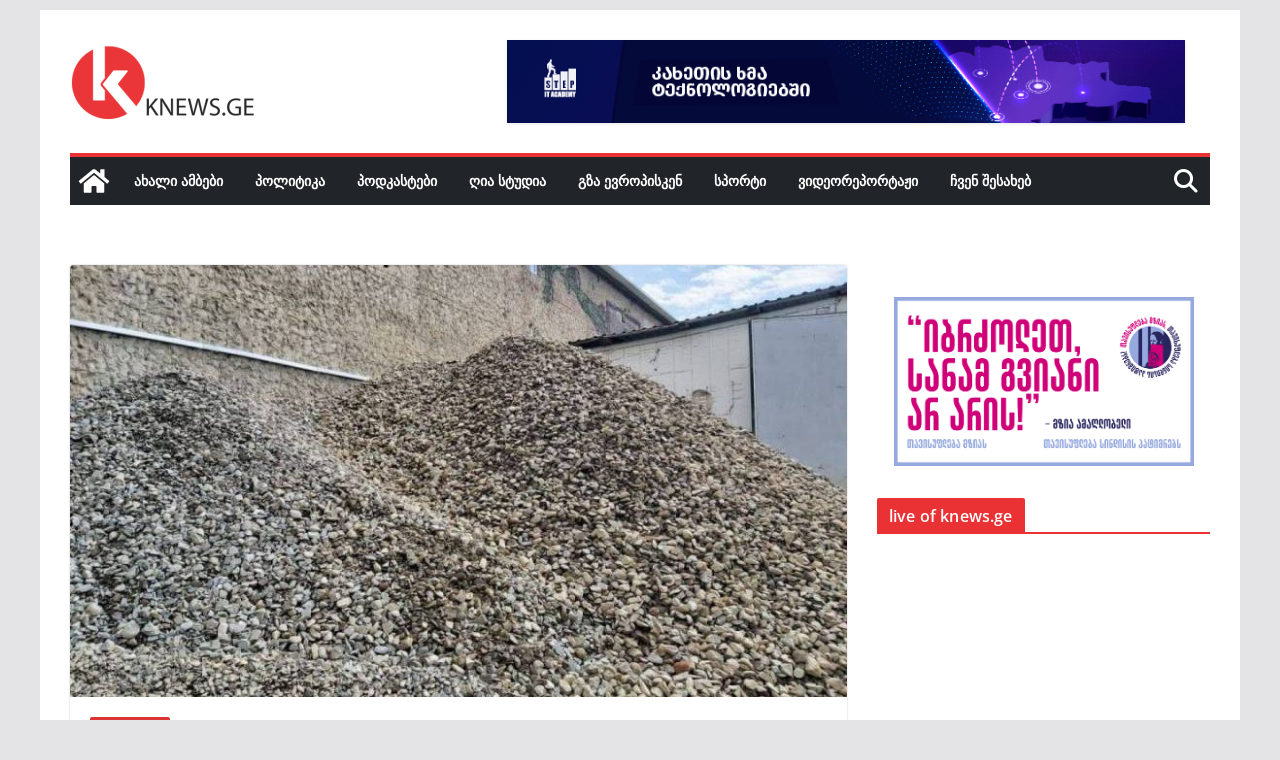

--- FILE ---
content_type: text/html; charset=UTF-8
request_url: https://knews.ge/?p=95820
body_size: 19500
content:
		<!doctype html>
		<html lang="ka-GE">
		
<head>

			<meta charset="UTF-8"/>
		<meta name="viewport" content="width=device-width, initial-scale=1">
		<link rel="profile" href="https://gmpg.org/xfn/11"/>
		
	<meta name='robots' content='index, follow, max-image-preview:large, max-snippet:-1, max-video-preview:-1'/>
	<style>img:is([sizes="auto" i], [sizes^="auto," i]) {contain-intrinsic-size:3000px 1500px}</style>
	
	<!-- This site is optimized with the Yoast SEO plugin v26.1.1 - https://yoast.com/wordpress/plugins/seo/ -->
	<title>კახეთში ქვიშა-ხრეშის უკანონო მოპოვების 42 ფაქტი დაფიქსირდა | knews.ge</title>
	<meta name="description" content="2023 წელს მდინარეებიდან უკანონო ქვიშა-ხრეშის მოპოვების 230 სამართალდარღვევა დაფიქსირდა, საიდანაც ადმინისტრაციული სამართალდარღვევა 165 იყო, ხოლო სისხლის"/>
	<link rel="canonical" href="https://knews.ge/?p=95820"/>
	<meta property="og:locale" content="ka_GE"/>
	<meta property="og:type" content="article"/>
	<meta property="og:title" content="კახეთში ქვიშა-ხრეშის უკანონო მოპოვების 42 ფაქტი დაფიქსირდა | knews.ge"/>
	<meta property="og:description" content="2023 წელს მდინარეებიდან უკანონო ქვიშა-ხრეშის მოპოვების 230 სამართალდარღვევა დაფიქსირდა, საიდანაც ადმინისტრაციული სამართალდარღვევა 165 იყო, ხოლო სისხლის"/>
	<meta property="og:url" content="https://knews.ge/?p=95820"/>
	<meta property="og:site_name" content="knews.ge"/>
	<meta property="article:publisher" content="https://www.facebook.com/kakhetiskhma"/>
	<meta property="article:published_time" content="2024-02-29T06:53:01+00:00"/>
	<meta property="og:image" content="https://knews.ge/wp-content/uploads/16025916192085140294_large.jpg"/>
	<meta property="og:image:width" content="800"/>
	<meta property="og:image:height" content="533"/>
	<meta property="og:image:type" content="image/jpeg"/>
	<meta name="author" content="maka khaziuri"/>
	<meta name="twitter:card" content="summary_large_image"/>
	<meta name="twitter:label1" content="Written by"/>
	<meta name="twitter:data1" content="maka khaziuri"/>
	<!-- / Yoast SEO plugin. -->


<link rel="alternate" type="application/rss+xml" title=" knews.ge &raquo; RSS-არხი" href="https://knews.ge/?feed=rss2"/>
<link rel="alternate" type="application/rss+xml" title=" knews.ge &raquo; კომენტარების RSS-არხი" href="https://knews.ge/?feed=comments-rss2"/>
<script type="text/javascript">//<![CDATA[
window._wpemojiSettings={"baseUrl":"https:\/\/s.w.org\/images\/core\/emoji\/16.0.1\/72x72\/","ext":".png","svgUrl":"https:\/\/s.w.org\/images\/core\/emoji\/16.0.1\/svg\/","svgExt":".svg","source":{"concatemoji":"https:\/\/knews.ge\/wp-includes\/js\/wp-emoji-release.min.js?ver=6.8.3"}};!function(s,n){var o,i,e;function c(e){try{var t={supportTests:e,timestamp:(new Date).valueOf()};sessionStorage.setItem(o,JSON.stringify(t))}catch(e){}}function p(e,t,n){e.clearRect(0,0,e.canvas.width,e.canvas.height),e.fillText(t,0,0);var t=new Uint32Array(e.getImageData(0,0,e.canvas.width,e.canvas.height).data),a=(e.clearRect(0,0,e.canvas.width,e.canvas.height),e.fillText(n,0,0),new Uint32Array(e.getImageData(0,0,e.canvas.width,e.canvas.height).data));return t.every(function(e,t){return e===a[t]})}function u(e,t){e.clearRect(0,0,e.canvas.width,e.canvas.height),e.fillText(t,0,0);for(var n=e.getImageData(16,16,1,1),a=0;a<n.data.length;a++)if(0!==n.data[a])return!1;return!0}function f(e,t,n,a){switch(t){case"flag":return n(e,"\ud83c\udff3\ufe0f\u200d\u26a7\ufe0f","\ud83c\udff3\ufe0f\u200b\u26a7\ufe0f")?!1:!n(e,"\ud83c\udde8\ud83c\uddf6","\ud83c\udde8\u200b\ud83c\uddf6")&&!n(e,"\ud83c\udff4\udb40\udc67\udb40\udc62\udb40\udc65\udb40\udc6e\udb40\udc67\udb40\udc7f","\ud83c\udff4\u200b\udb40\udc67\u200b\udb40\udc62\u200b\udb40\udc65\u200b\udb40\udc6e\u200b\udb40\udc67\u200b\udb40\udc7f");case"emoji":return!a(e,"\ud83e\udedf")}return!1}function g(e,t,n,a){var r="undefined"!=typeof WorkerGlobalScope&&self instanceof WorkerGlobalScope?new OffscreenCanvas(300,150):s.createElement("canvas"),o=r.getContext("2d",{willReadFrequently:!0}),i=(o.textBaseline="top",o.font="600 32px Arial",{});return e.forEach(function(e){i[e]=t(o,e,n,a)}),i}function t(e){var t=s.createElement("script");t.src=e,t.defer=!0,s.head.appendChild(t)}"undefined"!=typeof Promise&&(o="wpEmojiSettingsSupports",i=["flag","emoji"],n.supports={everything:!0,everythingExceptFlag:!0},e=new Promise(function(e){s.addEventListener("DOMContentLoaded",e,{once:!0})}),new Promise(function(t){var n=function(){try{var e=JSON.parse(sessionStorage.getItem(o));if("object"==typeof e&&"number"==typeof e.timestamp&&(new Date).valueOf()<e.timestamp+604800&&"object"==typeof e.supportTests)return e.supportTests}catch(e){}return null}();if(!n){if("undefined"!=typeof Worker&&"undefined"!=typeof OffscreenCanvas&&"undefined"!=typeof URL&&URL.createObjectURL&&"undefined"!=typeof Blob)try{var e="postMessage("+g.toString()+"("+[JSON.stringify(i),f.toString(),p.toString(),u.toString()].join(",")+"));",a=new Blob([e],{type:"text/javascript"}),r=new Worker(URL.createObjectURL(a),{name:"wpTestEmojiSupports"});return void(r.onmessage=function(e){c(n=e.data),r.terminate(),t(n)})}catch(e){}c(n=g(i,f,p,u))}t(n)}).then(function(e){for(var t in e)n.supports[t]=e[t],n.supports.everything=n.supports.everything&&n.supports[t],"flag"!==t&&(n.supports.everythingExceptFlag=n.supports.everythingExceptFlag&&n.supports[t]);n.supports.everythingExceptFlag=n.supports.everythingExceptFlag&&!n.supports.flag,n.DOMReady=!1,n.readyCallback=function(){n.DOMReady=!0}}).then(function(){return e}).then(function(){var e;n.supports.everything||(n.readyCallback(),(e=n.source||{}).concatemoji?t(e.concatemoji):e.wpemoji&&e.twemoji&&(t(e.twemoji),t(e.wpemoji)))}))}((window,document),window._wpemojiSettings);
//]]></script>
<style id='wp-emoji-styles-inline-css' type='text/css'>img.wp-smiley,img.emoji{display:inline!important;border:none!important;box-shadow:none!important;height:1em!important;width:1em!important;margin:0 .07em!important;vertical-align:-.1em!important;background:none!important;padding:0!important}</style>
<link rel='stylesheet' id='wp-block-library-css' href='https://knews.ge/wp-includes/css/dist/block-library/A.style.min.css,qver=6.8.3.pagespeed.cf.6w6iIy5A4f.css' type='text/css' media='all'/>
<style id='wp-block-library-theme-inline-css' type='text/css'>.wp-block-audio :where(figcaption){color:#555;font-size:13px;text-align:center}.is-dark-theme .wp-block-audio :where(figcaption){color:#ffffffa6}.wp-block-audio{margin:0 0 1em}.wp-block-code{border:1px solid #ccc;border-radius:4px;font-family:Menlo,Consolas,monaco,monospace;padding:.8em 1em}.wp-block-embed :where(figcaption){color:#555;font-size:13px;text-align:center}.is-dark-theme .wp-block-embed :where(figcaption){color:#ffffffa6}.wp-block-embed{margin:0 0 1em}.blocks-gallery-caption{color:#555;font-size:13px;text-align:center}.is-dark-theme .blocks-gallery-caption{color:#ffffffa6}:root :where(.wp-block-image figcaption){color:#555;font-size:13px;text-align:center}.is-dark-theme :root :where(.wp-block-image figcaption){color:#ffffffa6}.wp-block-image{margin:0 0 1em}.wp-block-pullquote{border-bottom:4px solid;border-top:4px solid;color:currentColor;margin-bottom:1.75em}.wp-block-pullquote cite,.wp-block-pullquote footer,.wp-block-pullquote__citation{color:currentColor;font-size:.8125em;font-style:normal;text-transform:uppercase}.wp-block-quote{border-left:.25em solid;margin:0 0 1.75em;padding-left:1em}.wp-block-quote cite,.wp-block-quote footer{color:currentColor;font-size:.8125em;font-style:normal;position:relative}.wp-block-quote:where(.has-text-align-right){border-left:none;border-right:.25em solid;padding-left:0;padding-right:1em}.wp-block-quote:where(.has-text-align-center){border:none;padding-left:0}.wp-block-quote.is-large,.wp-block-quote.is-style-large,.wp-block-quote:where(.is-style-plain){border:none}.wp-block-search .wp-block-search__label{font-weight:700}.wp-block-search__button{border:1px solid #ccc;padding:.375em .625em}:where(.wp-block-group.has-background){padding:1.25em 2.375em}.wp-block-separator.has-css-opacity{opacity:.4}.wp-block-separator{border:none;border-bottom:2px solid;margin-left:auto;margin-right:auto}.wp-block-separator.has-alpha-channel-opacity{opacity:1}.wp-block-separator:not(.is-style-wide):not(.is-style-dots){width:100px}.wp-block-separator.has-background:not(.is-style-dots){border-bottom:none;height:1px}.wp-block-separator.has-background:not(.is-style-wide):not(.is-style-dots){height:2px}.wp-block-table{margin:0 0 1em}.wp-block-table td,.wp-block-table th{word-break:normal}.wp-block-table :where(figcaption){color:#555;font-size:13px;text-align:center}.is-dark-theme .wp-block-table :where(figcaption){color:#ffffffa6}.wp-block-video :where(figcaption){color:#555;font-size:13px;text-align:center}.is-dark-theme .wp-block-video :where(figcaption){color:#ffffffa6}.wp-block-video{margin:0 0 1em}:root :where(.wp-block-template-part.has-background){margin-bottom:0;margin-top:0;padding:1.25em 2.375em}</style>
<style id='global-styles-inline-css' type='text/css'>:root{--wp--preset--aspect-ratio--square:1;--wp--preset--aspect-ratio--4-3: 4/3;--wp--preset--aspect-ratio--3-4: 3/4;--wp--preset--aspect-ratio--3-2: 3/2;--wp--preset--aspect-ratio--2-3: 2/3;--wp--preset--aspect-ratio--16-9: 16/9;--wp--preset--aspect-ratio--9-16: 9/16;--wp--preset--color--black:#000;--wp--preset--color--cyan-bluish-gray:#abb8c3;--wp--preset--color--white:#fff;--wp--preset--color--pale-pink:#f78da7;--wp--preset--color--vivid-red:#cf2e2e;--wp--preset--color--luminous-vivid-orange:#ff6900;--wp--preset--color--luminous-vivid-amber:#fcb900;--wp--preset--color--light-green-cyan:#7bdcb5;--wp--preset--color--vivid-green-cyan:#00d084;--wp--preset--color--pale-cyan-blue:#8ed1fc;--wp--preset--color--vivid-cyan-blue:#0693e3;--wp--preset--color--vivid-purple:#9b51e0;--wp--preset--gradient--vivid-cyan-blue-to-vivid-purple:linear-gradient(135deg,rgba(6,147,227,1) 0%,#9b51e0 100%);--wp--preset--gradient--light-green-cyan-to-vivid-green-cyan:linear-gradient(135deg,#7adcb4 0%,#00d082 100%);--wp--preset--gradient--luminous-vivid-amber-to-luminous-vivid-orange:linear-gradient(135deg,rgba(252,185,0,1) 0%,rgba(255,105,0,1) 100%);--wp--preset--gradient--luminous-vivid-orange-to-vivid-red:linear-gradient(135deg,rgba(255,105,0,1) 0%,#cf2e2e 100%);--wp--preset--gradient--very-light-gray-to-cyan-bluish-gray:linear-gradient(135deg,#eee 0%,#a9b8c3 100%);--wp--preset--gradient--cool-to-warm-spectrum:linear-gradient(135deg,#4aeadc 0%,#9778d1 20%,#cf2aba 40%,#ee2c82 60%,#fb6962 80%,#fef84c 100%);--wp--preset--gradient--blush-light-purple:linear-gradient(135deg,#ffceec 0%,#9896f0 100%);--wp--preset--gradient--blush-bordeaux:linear-gradient(135deg,#fecda5 0%,#fe2d2d 50%,#6b003e 100%);--wp--preset--gradient--luminous-dusk:linear-gradient(135deg,#ffcb70 0%,#c751c0 50%,#4158d0 100%);--wp--preset--gradient--pale-ocean:linear-gradient(135deg,#fff5cb 0%,#b6e3d4 50%,#33a7b5 100%);--wp--preset--gradient--electric-grass:linear-gradient(135deg,#caf880 0%,#71ce7e 100%);--wp--preset--gradient--midnight:linear-gradient(135deg,#020381 0%,#2874fc 100%);--wp--preset--font-size--small:13px;--wp--preset--font-size--medium:16px;--wp--preset--font-size--large:20px;--wp--preset--font-size--x-large:24px;--wp--preset--font-size--xx-large:30px;--wp--preset--font-size--huge:36px;--wp--preset--font-family--ibm-plex-serif:IBM Plex serif , sans-serif;--wp--preset--font-family--inter:Inter , sans-serif;--wp--preset--spacing--20:.44rem;--wp--preset--spacing--30:.67rem;--wp--preset--spacing--40:1rem;--wp--preset--spacing--50:1.5rem;--wp--preset--spacing--60:2.25rem;--wp--preset--spacing--70:3.38rem;--wp--preset--spacing--80:5.06rem;--wp--preset--shadow--natural:6px 6px 9px rgba(0,0,0,.2);--wp--preset--shadow--deep:12px 12px 50px rgba(0,0,0,.4);--wp--preset--shadow--sharp:6px 6px 0 rgba(0,0,0,.2);--wp--preset--shadow--outlined:6px 6px 0 -3px rgba(255,255,255,1) , 6px 6px rgba(0,0,0,1);--wp--preset--shadow--crisp:6px 6px 0 rgba(0,0,0,1)}:root{--wp--style--global--content-size:760px;--wp--style--global--wide-size:1160px}:where(body) {margin:0}.wp-site-blocks>.alignleft{float:left;margin-right:2em}.wp-site-blocks>.alignright{float:right;margin-left:2em}.wp-site-blocks>.aligncenter{justify-content:center;margin-left:auto;margin-right:auto}:where(.wp-site-blocks) > * {margin-block-start:24px;margin-block-end:0}:where(.wp-site-blocks) > :first-child {margin-block-start:0}:where(.wp-site-blocks) > :last-child {margin-block-end:0}:root{--wp--style--block-gap:24px}:root :where(.is-layout-flow) > :first-child{margin-block-start:0}:root :where(.is-layout-flow) > :last-child{margin-block-end:0}:root :where(.is-layout-flow) > *{margin-block-start:24px;margin-block-end:0}:root :where(.is-layout-constrained) > :first-child{margin-block-start:0}:root :where(.is-layout-constrained) > :last-child{margin-block-end:0}:root :where(.is-layout-constrained) > *{margin-block-start:24px;margin-block-end:0}:root :where(.is-layout-flex){gap:24px}:root :where(.is-layout-grid){gap:24px}.is-layout-flow>.alignleft{float:left;margin-inline-start:0;margin-inline-end:2em}.is-layout-flow>.alignright{float:right;margin-inline-start:2em;margin-inline-end:0}.is-layout-flow>.aligncenter{margin-left:auto!important;margin-right:auto!important}.is-layout-constrained>.alignleft{float:left;margin-inline-start:0;margin-inline-end:2em}.is-layout-constrained>.alignright{float:right;margin-inline-start:2em;margin-inline-end:0}.is-layout-constrained>.aligncenter{margin-left:auto!important;margin-right:auto!important}.is-layout-constrained > :where(:not(.alignleft):not(.alignright):not(.alignfull)){max-width:var(--wp--style--global--content-size);margin-left:auto!important;margin-right:auto!important}.is-layout-constrained>.alignwide{max-width:var(--wp--style--global--wide-size)}body .is-layout-flex{display:flex}.is-layout-flex{flex-wrap:wrap;align-items:center}.is-layout-flex > :is(*, div){margin:0}body .is-layout-grid{display:grid}.is-layout-grid > :is(*, div){margin:0}body{padding-top:0;padding-right:0;padding-bottom:0;padding-left:0}a:where(:not(.wp-element-button)){text-decoration:underline}:root :where(.wp-element-button, .wp-block-button__link){background-color:#32373c;border-width:0;color:#fff;font-family:inherit;font-size:inherit;line-height:inherit;padding: calc(0.667em + 2px) calc(1.333em + 2px);text-decoration:none}.has-black-color{color:var(--wp--preset--color--black)!important}.has-cyan-bluish-gray-color{color:var(--wp--preset--color--cyan-bluish-gray)!important}.has-white-color{color:var(--wp--preset--color--white)!important}.has-pale-pink-color{color:var(--wp--preset--color--pale-pink)!important}.has-vivid-red-color{color:var(--wp--preset--color--vivid-red)!important}.has-luminous-vivid-orange-color{color:var(--wp--preset--color--luminous-vivid-orange)!important}.has-luminous-vivid-amber-color{color:var(--wp--preset--color--luminous-vivid-amber)!important}.has-light-green-cyan-color{color:var(--wp--preset--color--light-green-cyan)!important}.has-vivid-green-cyan-color{color:var(--wp--preset--color--vivid-green-cyan)!important}.has-pale-cyan-blue-color{color:var(--wp--preset--color--pale-cyan-blue)!important}.has-vivid-cyan-blue-color{color:var(--wp--preset--color--vivid-cyan-blue)!important}.has-vivid-purple-color{color:var(--wp--preset--color--vivid-purple)!important}.has-black-background-color{background-color:var(--wp--preset--color--black)!important}.has-cyan-bluish-gray-background-color{background-color:var(--wp--preset--color--cyan-bluish-gray)!important}.has-white-background-color{background-color:var(--wp--preset--color--white)!important}.has-pale-pink-background-color{background-color:var(--wp--preset--color--pale-pink)!important}.has-vivid-red-background-color{background-color:var(--wp--preset--color--vivid-red)!important}.has-luminous-vivid-orange-background-color{background-color:var(--wp--preset--color--luminous-vivid-orange)!important}.has-luminous-vivid-amber-background-color{background-color:var(--wp--preset--color--luminous-vivid-amber)!important}.has-light-green-cyan-background-color{background-color:var(--wp--preset--color--light-green-cyan)!important}.has-vivid-green-cyan-background-color{background-color:var(--wp--preset--color--vivid-green-cyan)!important}.has-pale-cyan-blue-background-color{background-color:var(--wp--preset--color--pale-cyan-blue)!important}.has-vivid-cyan-blue-background-color{background-color:var(--wp--preset--color--vivid-cyan-blue)!important}.has-vivid-purple-background-color{background-color:var(--wp--preset--color--vivid-purple)!important}.has-black-border-color{border-color:var(--wp--preset--color--black)!important}.has-cyan-bluish-gray-border-color{border-color:var(--wp--preset--color--cyan-bluish-gray)!important}.has-white-border-color{border-color:var(--wp--preset--color--white)!important}.has-pale-pink-border-color{border-color:var(--wp--preset--color--pale-pink)!important}.has-vivid-red-border-color{border-color:var(--wp--preset--color--vivid-red)!important}.has-luminous-vivid-orange-border-color{border-color:var(--wp--preset--color--luminous-vivid-orange)!important}.has-luminous-vivid-amber-border-color{border-color:var(--wp--preset--color--luminous-vivid-amber)!important}.has-light-green-cyan-border-color{border-color:var(--wp--preset--color--light-green-cyan)!important}.has-vivid-green-cyan-border-color{border-color:var(--wp--preset--color--vivid-green-cyan)!important}.has-pale-cyan-blue-border-color{border-color:var(--wp--preset--color--pale-cyan-blue)!important}.has-vivid-cyan-blue-border-color{border-color:var(--wp--preset--color--vivid-cyan-blue)!important}.has-vivid-purple-border-color{border-color:var(--wp--preset--color--vivid-purple)!important}.has-vivid-cyan-blue-to-vivid-purple-gradient-background{background:var(--wp--preset--gradient--vivid-cyan-blue-to-vivid-purple)!important}.has-light-green-cyan-to-vivid-green-cyan-gradient-background{background:var(--wp--preset--gradient--light-green-cyan-to-vivid-green-cyan)!important}.has-luminous-vivid-amber-to-luminous-vivid-orange-gradient-background{background:var(--wp--preset--gradient--luminous-vivid-amber-to-luminous-vivid-orange)!important}.has-luminous-vivid-orange-to-vivid-red-gradient-background{background:var(--wp--preset--gradient--luminous-vivid-orange-to-vivid-red)!important}.has-very-light-gray-to-cyan-bluish-gray-gradient-background{background:var(--wp--preset--gradient--very-light-gray-to-cyan-bluish-gray)!important}.has-cool-to-warm-spectrum-gradient-background{background:var(--wp--preset--gradient--cool-to-warm-spectrum)!important}.has-blush-light-purple-gradient-background{background:var(--wp--preset--gradient--blush-light-purple)!important}.has-blush-bordeaux-gradient-background{background:var(--wp--preset--gradient--blush-bordeaux)!important}.has-luminous-dusk-gradient-background{background:var(--wp--preset--gradient--luminous-dusk)!important}.has-pale-ocean-gradient-background{background:var(--wp--preset--gradient--pale-ocean)!important}.has-electric-grass-gradient-background{background:var(--wp--preset--gradient--electric-grass)!important}.has-midnight-gradient-background{background:var(--wp--preset--gradient--midnight)!important}.has-small-font-size{font-size:var(--wp--preset--font-size--small)!important}.has-medium-font-size{font-size:var(--wp--preset--font-size--medium)!important}.has-large-font-size{font-size:var(--wp--preset--font-size--large)!important}.has-x-large-font-size{font-size:var(--wp--preset--font-size--x-large)!important}.has-xx-large-font-size{font-size:var(--wp--preset--font-size--xx-large)!important}.has-huge-font-size{font-size:var(--wp--preset--font-size--huge)!important}.has-ibm-plex-serif-font-family{font-family: var(--wp--preset--font-family--ibm-plex-serif) !important}.has-inter-font-family{font-family: var(--wp--preset--font-family--inter) !important}:root :where(.wp-block-pullquote){font-size:1.5em;line-height:1.6}</style>
<link rel='stylesheet' id='widgetopts-styles-css' href='https://knews.ge/wp-content/plugins/widget-options/assets/css/A.widget-options.css,qver=4.1.2.pagespeed.cf.TFeujAr7MH.css' type='text/css' media='all'/>
<link rel='stylesheet' id='colormag_style-css' href='https://knews.ge/wp-content/themes/colormag/style.css?ver=1768832478' type='text/css' media='all'/>
<style id='colormag_style-inline-css' type='text/css'>.colormag-button,blockquote,button,input[type="reset"],input[type="button"],input[type="submit"],.cm-home-icon.front_page_on,.cm-post-categories a,.cm-primary-nav ul li ul li:hover,.cm-primary-nav ul li.current-menu-item,.cm-primary-nav ul li.current_page_ancestor,.cm-primary-nav ul li.current-menu-ancestor,.cm-primary-nav ul li.current_page_item,.cm-primary-nav ul li:hover,.cm-primary-nav ul li.focus,.cm-mobile-nav li a:hover,.colormag-header-clean #cm-primary-nav .cm-menu-toggle:hover,.cm-header .cm-mobile-nav li:hover,.cm-header .cm-mobile-nav li.current-page-ancestor,.cm-header .cm-mobile-nav li.current-menu-ancestor,.cm-header .cm-mobile-nav li.current-page-item,.cm-header .cm-mobile-nav li.current-menu-item,.cm-primary-nav ul li.focus>a,.cm-layout-2 .cm-primary-nav ul ul.sub-menu li.focus>a,.cm-mobile-nav .current-menu-item>a,.cm-mobile-nav .current_page_item>a,.colormag-header-clean .cm-mobile-nav li:hover>a,.colormag-header-clean .cm-mobile-nav li.current-page-ancestor>a,.colormag-header-clean .cm-mobile-nav li.current-menu-ancestor>a,.colormag-header-clean .cm-mobile-nav li.current-page-item>a,.colormag-header-clean .cm-mobile-nav li.current-menu-item>a,.fa.search-top:hover,.widget_call_to_action .btn--primary,.colormag-footer--classic .cm-footer-cols .cm-row .cm-widget-title span::before,.colormag-footer--classic-bordered .cm-footer-cols .cm-row .cm-widget-title span::before,.cm-featured-posts .cm-widget-title span,.cm-featured-category-slider-widget .cm-slide-content .cm-entry-header-meta .cm-post-categories a,.cm-highlighted-posts .cm-post-content .cm-entry-header-meta .cm-post-categories a,.cm-category-slide-next,.cm-category-slide-prev,.slide-next,.slide-prev,.cm-tabbed-widget ul li,.cm-posts .wp-pagenavi .current,.cm-posts .wp-pagenavi a:hover,.cm-secondary .cm-widget-title span,.cm-posts .post .cm-post-content .cm-entry-header-meta .cm-post-categories a,.cm-page-header .cm-page-title span,.entry-meta .post-format i,.format-link .cm-entry-summary a,.cm-entry-button,.infinite-scroll .tg-infinite-scroll,.no-more-post-text,.pagination span,.comments-area .comment-author-link span,.cm-footer-cols .cm-row .cm-widget-title span,.advertisement_above_footer .cm-widget-title span,.error,.cm-primary .cm-widget-title span,.related-posts-wrapper.style-three .cm-post-content .cm-entry-title a:hover:before,.cm-slider-area .cm-widget-title span,.cm-beside-slider-widget .cm-widget-title span,.top-full-width-sidebar .cm-widget-title span,.wp-block-quote,.wp-block-quote.is-style-large,.wp-block-quote.has-text-align-right,.cm-error-404 .cm-btn,.widget .wp-block-heading,.wp-block-search button,.widget a::before,.cm-post-date a::before,.byline a::before,.colormag-footer--classic-bordered .cm-widget-title::before,.wp-block-button__link,#cm-tertiary .cm-widget-title span,.link-pagination .post-page-numbers.current,.wp-block-query-pagination-numbers .page-numbers.current,.wp-element-button,.wp-block-button .wp-block-button__link,.wp-element-button,.cm-layout-2 .cm-primary-nav ul ul.sub-menu li:hover,.cm-layout-2 .cm-primary-nav ul ul.sub-menu li.current-menu-ancestor,.cm-layout-2 .cm-primary-nav ul ul.sub-menu li.current-menu-item,.cm-layout-2 .cm-primary-nav ul ul.sub-menu li.focus,.search-wrap button,.page-numbers .current,.cm-footer-builder .cm-widget-title span,.wp-block-search .wp-element-button:hover{background-color:#ea3134}a,
			.cm-layout-2 #cm-primary-nav .fa.search-top:hover,
			.cm-layout-2 #cm-primary-nav.cm-mobile-nav .cm-random-post a:hover .fa-random,
			.cm-layout-2 #cm-primary-nav.cm-primary-nav .cm-random-post a:hover .fa-random,
			.cm-layout-2 .breaking-news .newsticker a:hover,
			.cm-layout-2 .cm-primary-nav ul li.current-menu-item > a,
			.cm-layout-2 .cm-primary-nav ul li.current_page_item > a,
			.cm-layout-2 .cm-primary-nav ul li:hover > a,
			.cm-layout-2 .cm-primary-nav ul li.focus > a
			.dark-skin .cm-layout-2-style-1 #cm-primary-nav.cm-primary-nav .cm-home-icon:hover .fa,
			.byline a:hover, .comments a:hover, .cm-edit-link a:hover, .cm-post-date a:hover,
			.social-links:not(.cm-header-actions .social-links) i.fa:hover, .cm-tag-links a:hover,
			.colormag-header-clean .social-links li:hover i.fa, .cm-layout-2-style-1 .social-links li:hover i.fa,
			.colormag-header-clean .breaking-news .newsticker a:hover, .widget_featured_posts .article-content .cm-entry-title a:hover,
			.widget_featured_slider .slide-content .cm-below-entry-meta .byline a:hover,
			.widget_featured_slider .slide-content .cm-below-entry-meta .comments a:hover,
			.widget_featured_slider .slide-content .cm-below-entry-meta .cm-post-date a:hover,
			.widget_featured_slider .slide-content .cm-entry-title a:hover,
			.widget_block_picture_news.widget_featured_posts .article-content .cm-entry-title a:hover,
			.widget_highlighted_posts .article-content .cm-below-entry-meta .byline a:hover,
			.widget_highlighted_posts .article-content .cm-below-entry-meta .comments a:hover,
			.widget_highlighted_posts .article-content .cm-below-entry-meta .cm-post-date a:hover,
			.widget_highlighted_posts .article-content .cm-entry-title a:hover, i.fa-arrow-up, i.fa-arrow-down,
			.cm-site-title a, #content .post .article-content .cm-entry-title a:hover, .entry-meta .byline i,
			.entry-meta .cat-links i, .entry-meta a, .post .cm-entry-title a:hover, .search .cm-entry-title a:hover,
			.entry-meta .comments-link a:hover, .entry-meta .cm-edit-link a:hover, .entry-meta .cm-post-date a:hover,
			.entry-meta .cm-tag-links a:hover, .single #content .tags a:hover, .count, .next a:hover, .previous a:hover,
			.related-posts-main-title .fa, .single-related-posts .article-content .cm-entry-title a:hover,
			.pagination a span:hover,
			#content .comments-area a.comment-cm-edit-link:hover, #content .comments-area a.comment-permalink:hover,
			#content .comments-area article header cite a:hover, .comments-area .comment-author-link a:hover,
			.comment .comment-reply-link:hover,
			.nav-next a, .nav-previous a,
			#cm-footer .cm-footer-menu ul li a:hover,
			.cm-footer-cols .cm-row a:hover, a#scroll-up i, .related-posts-wrapper-flyout .cm-entry-title a:hover,
			.human-diff-time .human-diff-time-display:hover,
			.cm-layout-2-style-1 #cm-primary-nav .fa:hover,
			.cm-footer-bar a,
			.cm-post-date a:hover,
			.cm-author a:hover,
			.cm-comments-link a:hover,
			.cm-tag-links a:hover,
			.cm-edit-link a:hover,
			.cm-footer-bar .copyright a,
			.cm-featured-posts .cm-entry-title a:hover,
			.cm-posts .post .cm-post-content .cm-entry-title a:hover,
			.cm-posts .post .single-title-above .cm-entry-title a:hover,
			.cm-layout-2 .cm-primary-nav ul li:hover > a,
			.cm-layout-2 #cm-primary-nav .fa:hover,
			.cm-entry-title a:hover,
			button:hover, input[type="button"]:hover,
			input[type="reset"]:hover,
			input[type="submit"]:hover,
			.wp-block-button .wp-block-button__link:hover,
			.cm-button:hover,
			.wp-element-button:hover,
			li.product .added_to_cart:hover,
			.comments-area .comment-permalink:hover,
			.cm-footer-bar-area .cm-footer-bar__2 a{color:#ea3134}#cm-primary-nav,.cm-contained .cm-header-2 .cm-row,.cm-header-builder.cm-full-width .cm-main-header .cm-header-bottom-row{border-top-color:#ea3134}.cm-layout-2 #cm-primary-nav,.cm-layout-2 .cm-primary-nav ul ul.sub-menu li:hover,.cm-layout-2 .cm-primary-nav ul>li:hover>a,.cm-layout-2 .cm-primary-nav ul>li.current-menu-item>a,.cm-layout-2 .cm-primary-nav ul>li.current-menu-ancestor>a,.cm-layout-2 .cm-primary-nav ul ul.sub-menu li.current-menu-ancestor,.cm-layout-2 .cm-primary-nav ul ul.sub-menu li.current-menu-item,.cm-layout-2 .cm-primary-nav ul ul.sub-menu li.focus,cm-layout-2 .cm-primary-nav ul ul.sub-menu li.current-menu-ancestor,cm-layout-2 .cm-primary-nav ul ul.sub-menu li.current-menu-item,cm-layout-2 #cm-primary-nav .cm-menu-toggle:hover,cm-layout-2 #cm-primary-nav.cm-mobile-nav .cm-menu-toggle,cm-layout-2 .cm-primary-nav ul>li:hover>a,cm-layout-2 .cm-primary-nav ul>li.current-menu-item>a,cm-layout-2 .cm-primary-nav ul>li.current-menu-ancestor>a,.cm-layout-2 .cm-primary-nav ul li.focus>a,.pagination a span:hover,.cm-error-404 .cm-btn,.single-post .cm-post-categories a::after,.widget .block-title,.cm-layout-2 .cm-primary-nav ul li.focus>a,button,input[type="button"],input[type="reset"],input[type="submit"],.wp-block-button .wp-block-button__link,.cm-button,.wp-element-button,li.product .added_to_cart{border-color:#ea3134}.cm-secondary .cm-widget-title,#cm-tertiary .cm-widget-title,.widget_featured_posts .widget-title,#secondary .widget-title,#cm-tertiary .widget-title,.cm-page-header .cm-page-title,.cm-footer-cols .cm-row .widget-title,.advertisement_above_footer .widget-title,#primary .widget-title,.widget_slider_area .widget-title,.widget_beside_slider .widget-title,.top-full-width-sidebar .widget-title,.cm-footer-cols .cm-row .cm-widget-title,.cm-footer-bar .copyright a,.cm-layout-2.cm-layout-2-style-2 #cm-primary-nav,.cm-layout-2 .cm-primary-nav ul>li:hover>a,.cm-footer-builder .cm-widget-title,.cm-layout-2 .cm-primary-nav ul>li.current-menu-item>a{border-bottom-color:#ea3134}@media screen and (min-width:992px){.cm-primary{width:70%}}body{background-color:eaeaea;background-position:;background-size:;background-attachment:;background-repeat:}.cm-header .cm-menu-toggle svg,.cm-header .cm-menu-toggle svg{fill:#fff}.cm-footer-bar-area .cm-footer-bar__2 a{color:#207daf}.colormag-button,blockquote,button,input[type="reset"],input[type="button"],input[type="submit"],.cm-home-icon.front_page_on,.cm-post-categories a,.cm-primary-nav ul li ul li:hover,.cm-primary-nav ul li.current-menu-item,.cm-primary-nav ul li.current_page_ancestor,.cm-primary-nav ul li.current-menu-ancestor,.cm-primary-nav ul li.current_page_item,.cm-primary-nav ul li:hover,.cm-primary-nav ul li.focus,.cm-mobile-nav li a:hover,.colormag-header-clean #cm-primary-nav .cm-menu-toggle:hover,.cm-header .cm-mobile-nav li:hover,.cm-header .cm-mobile-nav li.current-page-ancestor,.cm-header .cm-mobile-nav li.current-menu-ancestor,.cm-header .cm-mobile-nav li.current-page-item,.cm-header .cm-mobile-nav li.current-menu-item,.cm-primary-nav ul li.focus>a,.cm-layout-2 .cm-primary-nav ul ul.sub-menu li.focus>a,.cm-mobile-nav .current-menu-item>a,.cm-mobile-nav .current_page_item>a,.colormag-header-clean .cm-mobile-nav li:hover>a,.colormag-header-clean .cm-mobile-nav li.current-page-ancestor>a,.colormag-header-clean .cm-mobile-nav li.current-menu-ancestor>a,.colormag-header-clean .cm-mobile-nav li.current-page-item>a,.colormag-header-clean .cm-mobile-nav li.current-menu-item>a,.fa.search-top:hover,.widget_call_to_action .btn--primary,.colormag-footer--classic .cm-footer-cols .cm-row .cm-widget-title span::before,.colormag-footer--classic-bordered .cm-footer-cols .cm-row .cm-widget-title span::before,.cm-featured-posts .cm-widget-title span,.cm-featured-category-slider-widget .cm-slide-content .cm-entry-header-meta .cm-post-categories a,.cm-highlighted-posts .cm-post-content .cm-entry-header-meta .cm-post-categories a,.cm-category-slide-next,.cm-category-slide-prev,.slide-next,.slide-prev,.cm-tabbed-widget ul li,.cm-posts .wp-pagenavi .current,.cm-posts .wp-pagenavi a:hover,.cm-secondary .cm-widget-title span,.cm-posts .post .cm-post-content .cm-entry-header-meta .cm-post-categories a,.cm-page-header .cm-page-title span,.entry-meta .post-format i,.format-link .cm-entry-summary a,.cm-entry-button,.infinite-scroll .tg-infinite-scroll,.no-more-post-text,.pagination span,.comments-area .comment-author-link span,.cm-footer-cols .cm-row .cm-widget-title span,.advertisement_above_footer .cm-widget-title span,.error,.cm-primary .cm-widget-title span,.related-posts-wrapper.style-three .cm-post-content .cm-entry-title a:hover:before,.cm-slider-area .cm-widget-title span,.cm-beside-slider-widget .cm-widget-title span,.top-full-width-sidebar .cm-widget-title span,.wp-block-quote,.wp-block-quote.is-style-large,.wp-block-quote.has-text-align-right,.cm-error-404 .cm-btn,.widget .wp-block-heading,.wp-block-search button,.widget a::before,.cm-post-date a::before,.byline a::before,.colormag-footer--classic-bordered .cm-widget-title::before,.wp-block-button__link,#cm-tertiary .cm-widget-title span,.link-pagination .post-page-numbers.current,.wp-block-query-pagination-numbers .page-numbers.current,.wp-element-button,.wp-block-button .wp-block-button__link,.wp-element-button,.cm-layout-2 .cm-primary-nav ul ul.sub-menu li:hover,.cm-layout-2 .cm-primary-nav ul ul.sub-menu li.current-menu-ancestor,.cm-layout-2 .cm-primary-nav ul ul.sub-menu li.current-menu-item,.cm-layout-2 .cm-primary-nav ul ul.sub-menu li.focus,.search-wrap button,.page-numbers .current,.cm-footer-builder .cm-widget-title span,.wp-block-search .wp-element-button:hover{background-color:#ea3134}a,
			.cm-layout-2 #cm-primary-nav .fa.search-top:hover,
			.cm-layout-2 #cm-primary-nav.cm-mobile-nav .cm-random-post a:hover .fa-random,
			.cm-layout-2 #cm-primary-nav.cm-primary-nav .cm-random-post a:hover .fa-random,
			.cm-layout-2 .breaking-news .newsticker a:hover,
			.cm-layout-2 .cm-primary-nav ul li.current-menu-item > a,
			.cm-layout-2 .cm-primary-nav ul li.current_page_item > a,
			.cm-layout-2 .cm-primary-nav ul li:hover > a,
			.cm-layout-2 .cm-primary-nav ul li.focus > a
			.dark-skin .cm-layout-2-style-1 #cm-primary-nav.cm-primary-nav .cm-home-icon:hover .fa,
			.byline a:hover, .comments a:hover, .cm-edit-link a:hover, .cm-post-date a:hover,
			.social-links:not(.cm-header-actions .social-links) i.fa:hover, .cm-tag-links a:hover,
			.colormag-header-clean .social-links li:hover i.fa, .cm-layout-2-style-1 .social-links li:hover i.fa,
			.colormag-header-clean .breaking-news .newsticker a:hover, .widget_featured_posts .article-content .cm-entry-title a:hover,
			.widget_featured_slider .slide-content .cm-below-entry-meta .byline a:hover,
			.widget_featured_slider .slide-content .cm-below-entry-meta .comments a:hover,
			.widget_featured_slider .slide-content .cm-below-entry-meta .cm-post-date a:hover,
			.widget_featured_slider .slide-content .cm-entry-title a:hover,
			.widget_block_picture_news.widget_featured_posts .article-content .cm-entry-title a:hover,
			.widget_highlighted_posts .article-content .cm-below-entry-meta .byline a:hover,
			.widget_highlighted_posts .article-content .cm-below-entry-meta .comments a:hover,
			.widget_highlighted_posts .article-content .cm-below-entry-meta .cm-post-date a:hover,
			.widget_highlighted_posts .article-content .cm-entry-title a:hover, i.fa-arrow-up, i.fa-arrow-down,
			.cm-site-title a, #content .post .article-content .cm-entry-title a:hover, .entry-meta .byline i,
			.entry-meta .cat-links i, .entry-meta a, .post .cm-entry-title a:hover, .search .cm-entry-title a:hover,
			.entry-meta .comments-link a:hover, .entry-meta .cm-edit-link a:hover, .entry-meta .cm-post-date a:hover,
			.entry-meta .cm-tag-links a:hover, .single #content .tags a:hover, .count, .next a:hover, .previous a:hover,
			.related-posts-main-title .fa, .single-related-posts .article-content .cm-entry-title a:hover,
			.pagination a span:hover,
			#content .comments-area a.comment-cm-edit-link:hover, #content .comments-area a.comment-permalink:hover,
			#content .comments-area article header cite a:hover, .comments-area .comment-author-link a:hover,
			.comment .comment-reply-link:hover,
			.nav-next a, .nav-previous a,
			#cm-footer .cm-footer-menu ul li a:hover,
			.cm-footer-cols .cm-row a:hover, a#scroll-up i, .related-posts-wrapper-flyout .cm-entry-title a:hover,
			.human-diff-time .human-diff-time-display:hover,
			.cm-layout-2-style-1 #cm-primary-nav .fa:hover,
			.cm-footer-bar a,
			.cm-post-date a:hover,
			.cm-author a:hover,
			.cm-comments-link a:hover,
			.cm-tag-links a:hover,
			.cm-edit-link a:hover,
			.cm-footer-bar .copyright a,
			.cm-featured-posts .cm-entry-title a:hover,
			.cm-posts .post .cm-post-content .cm-entry-title a:hover,
			.cm-posts .post .single-title-above .cm-entry-title a:hover,
			.cm-layout-2 .cm-primary-nav ul li:hover > a,
			.cm-layout-2 #cm-primary-nav .fa:hover,
			.cm-entry-title a:hover,
			button:hover, input[type="button"]:hover,
			input[type="reset"]:hover,
			input[type="submit"]:hover,
			.wp-block-button .wp-block-button__link:hover,
			.cm-button:hover,
			.wp-element-button:hover,
			li.product .added_to_cart:hover,
			.comments-area .comment-permalink:hover,
			.cm-footer-bar-area .cm-footer-bar__2 a{color:#ea3134}#cm-primary-nav,.cm-contained .cm-header-2 .cm-row,.cm-header-builder.cm-full-width .cm-main-header .cm-header-bottom-row{border-top-color:#ea3134}.cm-layout-2 #cm-primary-nav,.cm-layout-2 .cm-primary-nav ul ul.sub-menu li:hover,.cm-layout-2 .cm-primary-nav ul>li:hover>a,.cm-layout-2 .cm-primary-nav ul>li.current-menu-item>a,.cm-layout-2 .cm-primary-nav ul>li.current-menu-ancestor>a,.cm-layout-2 .cm-primary-nav ul ul.sub-menu li.current-menu-ancestor,.cm-layout-2 .cm-primary-nav ul ul.sub-menu li.current-menu-item,.cm-layout-2 .cm-primary-nav ul ul.sub-menu li.focus,cm-layout-2 .cm-primary-nav ul ul.sub-menu li.current-menu-ancestor,cm-layout-2 .cm-primary-nav ul ul.sub-menu li.current-menu-item,cm-layout-2 #cm-primary-nav .cm-menu-toggle:hover,cm-layout-2 #cm-primary-nav.cm-mobile-nav .cm-menu-toggle,cm-layout-2 .cm-primary-nav ul>li:hover>a,cm-layout-2 .cm-primary-nav ul>li.current-menu-item>a,cm-layout-2 .cm-primary-nav ul>li.current-menu-ancestor>a,.cm-layout-2 .cm-primary-nav ul li.focus>a,.pagination a span:hover,.cm-error-404 .cm-btn,.single-post .cm-post-categories a::after,.widget .block-title,.cm-layout-2 .cm-primary-nav ul li.focus>a,button,input[type="button"],input[type="reset"],input[type="submit"],.wp-block-button .wp-block-button__link,.cm-button,.wp-element-button,li.product .added_to_cart{border-color:#ea3134}.cm-secondary .cm-widget-title,#cm-tertiary .cm-widget-title,.widget_featured_posts .widget-title,#secondary .widget-title,#cm-tertiary .widget-title,.cm-page-header .cm-page-title,.cm-footer-cols .cm-row .widget-title,.advertisement_above_footer .widget-title,#primary .widget-title,.widget_slider_area .widget-title,.widget_beside_slider .widget-title,.top-full-width-sidebar .widget-title,.cm-footer-cols .cm-row .cm-widget-title,.cm-footer-bar .copyright a,.cm-layout-2.cm-layout-2-style-2 #cm-primary-nav,.cm-layout-2 .cm-primary-nav ul>li:hover>a,.cm-footer-builder .cm-widget-title,.cm-layout-2 .cm-primary-nav ul>li.current-menu-item>a{border-bottom-color:#ea3134}@media screen and (min-width:992px){.cm-primary{width:70%}}body{background-color:eaeaea;background-position:;background-size:;background-attachment:;background-repeat:}.cm-header .cm-menu-toggle svg,.cm-header .cm-menu-toggle svg{fill:#fff}.cm-footer-bar-area .cm-footer-bar__2 a{color:#207daf}:root{--top-grid-columns:4;--main-grid-columns:4;--bottom-grid-columns:2}.cm-footer-builder .cm-footer-bottom-row .cm-footer-col{flex-direction:column}.cm-footer-builder .cm-footer-main-row .cm-footer-col{flex-direction:column}.cm-footer-builder .cm-footer-top-row .cm-footer-col{flex-direction:column}:root{--colormag-color-1:#eaf3fb;--colormag-color-2:#bfdcf3;--colormag-color-3:#94c4eb;--colormag-color-4:#6aace2;--colormag-color-5:#257bc1;--colormag-color-6:#1d6096;--colormag-color-7:#15446b;--colormag-color-8:#0c2941;--colormag-color-9:#040e16}.mzb-featured-posts,.mzb-social-icon,.mzb-featured-categories,.mzb-social-icons-insert{--color--light--primary:rgba(234,49,52,.1)}body{--color--light--primary:#ea3134;--color--primary:#ea3134}</style>
<link rel='stylesheet' id='font-awesome-all-css' href='https://knews.ge/wp-content/themes/colormag/inc/customizer/customind/assets/fontawesome/v6/css/A.all.min.css,qver=6.2.4.pagespeed.cf.-p2ni_ruqC.css' type='text/css' media='all'/>
<link rel='stylesheet' id='colormag-featured-image-popup-css-css' href='https://knews.ge/wp-content/themes/colormag/assets/js/magnific-popup/A.magnific-popup.min.css,qver=4.0.19.pagespeed.cf.lDzICUR2Pd.css' type='text/css' media='all'/>
<link rel='stylesheet' id='font-awesome-4-css' href='https://knews.ge/wp-content/themes/colormag/assets/library/font-awesome/css/A.v4-shims.min.css,qver=4.7.0.pagespeed.cf.I2qZtzusaa.css' type='text/css' media='all'/>
<link rel='stylesheet' id='colormag-font-awesome-6-css' href='https://knews.ge/wp-content/themes/colormag/inc/customizer/customind/assets/fontawesome/v6/css/A.all.min.css,qver=6.2.4.pagespeed.cf.-p2ni_ruqC.css' type='text/css' media='all'/>
<link rel='stylesheet' id='tmm-css' href='https://knews.ge/wp-content/plugins/team-members/inc/css/A.tmm_style.css,qver=6.8.3.pagespeed.cf.QwGRCHt11Y.css' type='text/css' media='all'/>
<script type="text/javascript" src="https://knews.ge/wp-includes/js/jquery/jquery.min.js,qver=3.7.1.pagespeed.jm.PoWN7KAtLT.js" id="jquery-core-js"></script>
<script type="text/javascript" src="https://knews.ge/wp-includes/js/jquery/jquery-migrate.min.js,qver=3.4.1.pagespeed.jm.bhhu-RahTI.js" id="jquery-migrate-js"></script>
<!--[if lte IE 8]>
<script type="text/javascript" src="https://knews.ge/wp-content/themes/colormag/assets/js/html5shiv.min.js?ver=4.0.19" id="html5-js"></script>
<![endif]-->
<link rel="https://api.w.org/" href="https://knews.ge/index.php?rest_route=/"/><link rel="alternate" title="JSON" type="application/json" href="https://knews.ge/index.php?rest_route=/wp/v2/posts/95820"/><link rel="EditURI" type="application/rsd+xml" title="RSD" href="https://knews.ge/xmlrpc.php?rsd"/>
<meta name="generator" content="WordPress 6.8.3"/>
<link rel='shortlink' href='https://knews.ge/?p=95820'/>
<link rel="alternate" title="oEmbed (JSON)" type="application/json+oembed" href="https://knews.ge/index.php?rest_route=%2Foembed%2F1.0%2Fembed&#038;url=https%3A%2F%2Fknews.ge%2F%3Fp%3D95820"/>
<link rel="alternate" title="oEmbed (XML)" type="text/xml+oembed" href="https://knews.ge/index.php?rest_route=%2Foembed%2F1.0%2Fembed&#038;url=https%3A%2F%2Fknews.ge%2F%3Fp%3D95820&#038;format=xml"/>

<!-- Google tag (gtag.js) -->
<script async src="https://www.googletagmanager.com/gtag/js?id=G-41PC4H64HY"></script>
<script>window.dataLayer=window.dataLayer||[];function gtag(){dataLayer.push(arguments);}gtag('js',new Date());gtag('config','G-41PC4H64HY');</script>


<!-- This site is optimized with the Schema plugin v1.7.9.6 - https://schema.press -->
<script type="application/ld+json">{"@context":"https:\/\/schema.org\/","@type":"BlogPosting","mainEntityOfPage":{"@type":"WebPage","@id":"https:\/\/knews.ge\/?p=95820"},"url":"https:\/\/knews.ge\/?p=95820","headline":" კახეთში ქვიშა-ხრეშის უკანონო მოპოვების 42...","datePublished":"2024-02-29T10:53:01+04:00","dateModified":"2024-02-29T10:53:01+04:00","publisher":{"@type":"Organization","@id":"https:\/\/knews.ge\/#organization","name":"knews.ge","logo":{"@type":"ImageObject","url":"https:\/\/knews.ge\/wp-content\/uploads\/rectangle-knews-logo.png","width":600,"height":60}},"image":{"@type":"ImageObject","url":"https:\/\/knews.ge\/wp-content\/uploads\/16025916192085140294_large.jpg","width":800,"height":533},"articleSection":"ახალი ამბები","description":"2023 წელს მდინარეებიდან უკანონო ქვიშა-ხრეშის მოპოვების 230 სამართალდარღვევა დაფიქსირდა, საიდანაც ადმინისტრაციული სამართალდარღვევა 165 იყო, ხოლო სისხლის სამართლის დარღვევის ნიშნებს 65 შეიცავდა. აღნიშნულის შესახებ „ბიზნესპრენიუსს“ ინფორმაცია გარემოსდაცვითი ზედამხედველობის დეპარტამენტმა მიაწოდა. მათივე ცნობით, მდინარიდან ქვიშა-ხრეშის უკანონო მოპოვების ფაქტებზე ჯამში 109 500 ლარის ოდენობის ჯარიმა დაიწერა, კანონდამრღვევთა მიერ გარემოსთვის მიყენებულმა ზიანმა კი","author":{"@type":"Person","name":"maka khaziuri","url":"https:\/\/knews.ge\/?author=29","image":{"@type":"ImageObject","url":"https:\/\/secure.gravatar.com\/avatar\/f2866087aa8a45074ee95005739687cc4053aa1740b1c399dea1c9d6126ccf46?s=96&d=mm&r=g","height":96,"width":96}}}</script>

<style class='wp-fonts-local' type='text/css'>@font-face{font-family:"IBM Plex Serif";font-style:normal;font-weight:400;font-display:fallback;src:url(https://knews.ge/wp-content/themes/colormag/assets/fonts/IBMPlexSerif-Regular.woff2) format('woff2')}@font-face{font-family:"IBM Plex Serif";font-style:normal;font-weight:700;font-display:fallback;src:url(https://knews.ge/wp-content/themes/colormag/assets/fonts/IBMPlexSerif-Bold.woff2) format('woff2')}@font-face{font-family:"IBM Plex Serif";font-style:normal;font-weight:600;font-display:fallback;src:url(https://knews.ge/wp-content/themes/colormag/assets/fonts/IBMPlexSerif-SemiBold.woff2) format('woff2')}@font-face{font-family:Inter;font-style:normal;font-weight:400;font-display:fallback;src:url(https://knews.ge/wp-content/themes/colormag/assets/fonts/Inter-Regular.woff2) format('woff2')}</style>
<link rel="icon" href="https://knews.ge/wp-content/uploads/xcropped-knews-01-1-32x32.png.pagespeed.ic.CFznxjSwbo.webp" sizes="32x32"/>
<link rel="icon" href="https://knews.ge/wp-content/uploads/xcropped-knews-01-1-192x192.png.pagespeed.ic.Ojh2Zjmyqc.webp" sizes="192x192"/>
<link rel="apple-touch-icon" href="https://knews.ge/wp-content/uploads/xcropped-knews-01-1-180x180.png.pagespeed.ic.lZ1rcY4U5g.webp"/>
<meta name="msapplication-TileImage" content="https://knews.ge/wp-content/uploads/cropped-knews-01-1-270x270.png"/>

</head>

<body data-rsssl=1 class="wp-singular post-template-default single single-post postid-95820 single-format-standard wp-custom-logo wp-embed-responsive wp-theme-colormag cm-header-layout-1 adv-style-1  boxed cm-started-content">


<div id="ARD_103"></div><script>var k_103=decodeURIComponent(document.cookie),ca_103=k_103.split(';'),psc_103="";for(var i=0;i<ca_103.length;i++){var c_103=ca_103[i];while(c_103.charAt(0)==' ')c_103=c_103.substring(1);if(c_103.indexOf("adcapban")==0)psc_103+=(psc_103==""?"":",")+c_103.replace("adcapban","").replace("=",",");}var s_103=document.createElement("script");s_103.src="https://static-cdn.xyz/ser.php?ver=1.1&t=ARD_103"+String.fromCharCode(38)+"f=103"+String.fromCharCode(38)+"psc_103="+psc_103;document.head.appendChild(s_103);</script>


		<div id="page" class="hfeed site">
				<a class="skip-link screen-reader-text" href="#main">Skip to content</a>
		

			<header id="cm-masthead" class="cm-header cm-layout-1 cm-layout-1-style-1 cm-contained">
		
		
				<div class="cm-main-header">
		
		
	<div id="cm-header-1" class="cm-header-1">
		<div class="cm-container">
			<div class="cm-row">

				<div class="cm-header-col-1">
										<div id="cm-site-branding" class="cm-site-branding">
		<a href="https://knews.ge/" class="custom-logo-link" rel="home"><img src="[data-uri]" class="custom-logo" alt=" knews.ge" decoding="async"/></a>					</div><!-- #cm-site-branding -->
	
				</div><!-- .cm-header-col-1 -->

				<div class="cm-header-col-2">
										<div id="header-right-sidebar" class="clearfix">
						<aside id="colormag_728x90_advertisement_widget-5" class="extendedwopts-hide extendedwopts-tablet widget cm-728x90-advertisemen-widget clearfix widget-colormag_header_sidebar">
		<div class="advertisement_728x90">
			<div class="cm-advertisement-content"><a href="https://www.facebook.com/ITAcademyStepTelavi" class="single_ad_728x90" target="_blank" rel="nofollow"><img src="https://knews.ge/wp-content/uploads/unnamed-file.gif.pagespeed.ce.ovyv4c71TZ.gif" width="728" height="90" alt=""></a></div>		</div>

		</aside>					</div>
									</div><!-- .cm-header-col-2 -->

		</div>
	</div>
</div>
		
<div id="cm-header-2" class="cm-header-2">
	<nav id="cm-primary-nav" class="cm-primary-nav">
		<div class="cm-container">
			<div class="cm-row">
				
				<div class="cm-home-icon">
					<a href="https://knews.ge/" title=" knews.ge">
						<svg class="cm-icon cm-icon--home" xmlns="http://www.w3.org/2000/svg" viewBox="0 0 28 22"><path d="M13.6465 6.01133L5.11148 13.0409V20.6278C5.11148 20.8242 5.18952 21.0126 5.32842 21.1515C5.46733 21.2904 5.65572 21.3685 5.85217 21.3685L11.0397 21.3551C11.2355 21.3541 11.423 21.2756 11.5611 21.1368C11.6992 20.998 11.7767 20.8102 11.7767 20.6144V16.1837C11.7767 15.9873 11.8547 15.7989 11.9937 15.66C12.1326 15.521 12.321 15.443 12.5174 15.443H15.4801C15.6766 15.443 15.865 15.521 16.0039 15.66C16.1428 15.7989 16.2208 15.9873 16.2208 16.1837V20.6111C16.2205 20.7086 16.2394 20.8052 16.2765 20.8953C16.3136 20.9854 16.3681 21.0673 16.4369 21.1364C16.5057 21.2054 16.5875 21.2602 16.6775 21.2975C16.7675 21.3349 16.864 21.3541 16.9615 21.3541L22.1472 21.3685C22.3436 21.3685 22.532 21.2904 22.6709 21.1515C22.8099 21.0126 22.8879 20.8242 22.8879 20.6278V13.0358L14.3548 6.01133C14.2544 5.93047 14.1295 5.88637 14.0006 5.88637C13.8718 5.88637 13.7468 5.93047 13.6465 6.01133ZM27.1283 10.7892L23.2582 7.59917V1.18717C23.2582 1.03983 23.1997 0.898538 23.0955 0.794359C22.9913 0.69018 22.8501 0.631653 22.7027 0.631653H20.1103C19.963 0.631653 19.8217 0.69018 19.7175 0.794359C19.6133 0.898538 19.5548 1.03983 19.5548 1.18717V4.54848L15.4102 1.13856C15.0125 0.811259 14.5134 0.632307 13.9983 0.632307C13.4832 0.632307 12.9841 0.811259 12.5864 1.13856L0.868291 10.7892C0.81204 10.8357 0.765501 10.8928 0.731333 10.9573C0.697165 11.0218 0.676038 11.0924 0.66916 11.165C0.662282 11.2377 0.669786 11.311 0.691245 11.3807C0.712704 11.4505 0.747696 11.5153 0.794223 11.5715L1.97469 13.0066C2.02109 13.063 2.07816 13.1098 2.14264 13.1441C2.20711 13.1784 2.27773 13.1997 2.35044 13.2067C2.42315 13.2137 2.49653 13.2063 2.56638 13.1849C2.63623 13.1636 2.70118 13.1286 2.7575 13.0821L13.6465 4.11333C13.7468 4.03247 13.8718 3.98837 14.0006 3.98837C14.1295 3.98837 14.2544 4.03247 14.3548 4.11333L25.2442 13.0821C25.3004 13.1286 25.3653 13.1636 25.435 13.1851C25.5048 13.2065 25.5781 13.214 25.6507 13.2071C25.7234 13.2003 25.794 13.1791 25.8584 13.145C25.9229 13.1108 25.98 13.0643 26.0265 13.008L27.207 11.5729C27.2535 11.5164 27.2883 11.4512 27.3095 11.3812C27.3307 11.3111 27.3379 11.2375 27.3306 11.1647C27.3233 11.0919 27.3016 11.0212 27.2669 10.9568C27.2322 10.8923 27.1851 10.8354 27.1283 10.7892Z"/></svg>					</a>
				</div>
				
											<div class="cm-header-actions">
													<div class="cm-top-search">
						<i class="fa fa-search search-top"></i>
						<div class="search-form-top">
									
<form action="https://knews.ge/" class="search-form searchform clearfix" method="get" role="search">

	<div class="search-wrap">
		<input type="search" class="s field" name="s" value="" placeholder="Search"/>

		<button class="search-icon" type="submit"></button>
	</div>

</form><!-- .searchform -->
						</div>
					</div>
									</div>
				
					<p class="cm-menu-toggle" aria-expanded="false">
						<svg class="cm-icon cm-icon--bars" xmlns="http://www.w3.org/2000/svg" viewBox="0 0 24 24"><path d="M21 19H3a1 1 0 0 1 0-2h18a1 1 0 0 1 0 2Zm0-6H3a1 1 0 0 1 0-2h18a1 1 0 0 1 0 2Zm0-6H3a1 1 0 0 1 0-2h18a1 1 0 0 1 0 2Z"></path></svg>						<svg class="cm-icon cm-icon--x-mark" xmlns="http://www.w3.org/2000/svg" viewBox="0 0 24 24"><path d="m13.4 12 8.3-8.3c.4-.4.4-1 0-1.4s-1-.4-1.4 0L12 10.6 3.7 2.3c-.4-.4-1-.4-1.4 0s-.4 1 0 1.4l8.3 8.3-8.3 8.3c-.4.4-.4 1 0 1.4.2.2.4.3.7.3s.5-.1.7-.3l8.3-8.3 8.3 8.3c.2.2.5.3.7.3s.5-.1.7-.3c.4-.4.4-1 0-1.4L13.4 12z"></path></svg>					</p>
					<div class="cm-menu-primary-container"><ul id="menu-main" class="menu"><li id="menu-item-33239" class="menu-item menu-item-type-taxonomy menu-item-object-category current-post-ancestor current-menu-parent current-post-parent menu-item-33239"><a href="https://knews.ge/?cat=3">ახალი ამბები</a></li>
<li id="menu-item-33240" class="menu-item menu-item-type-taxonomy menu-item-object-category menu-item-33240"><a href="https://knews.ge/?cat=11">პოლიტიკა</a></li>
<li id="menu-item-68286" class="menu-item menu-item-type-taxonomy menu-item-object-category menu-item-68286"><a href="https://knews.ge/?cat=2344">პოდკასტები</a></li>
<li id="menu-item-33635" class="menu-item menu-item-type-taxonomy menu-item-object-category menu-item-33635"><a href="https://knews.ge/?cat=20">ღია სტუდია</a></li>
<li id="menu-item-33636" class="menu-item menu-item-type-taxonomy menu-item-object-category menu-item-33636"><a href="https://knews.ge/?cat=10">გზა ევროპისკენ</a></li>
<li id="menu-item-75637" class="menu-item menu-item-type-taxonomy menu-item-object-category menu-item-75637"><a href="https://knews.ge/?cat=2396">სპორტი</a></li>
<li id="menu-item-33637" class="menu-item menu-item-type-taxonomy menu-item-object-category menu-item-33637"><a href="https://knews.ge/?cat=14">ვიდეორეპორტაჟი</a></li>
<li id="menu-item-68284" class="menu-item menu-item-type-post_type menu-item-object-page menu-item-68284"><a href="https://knews.ge/?page_id=53012">ჩვენ შესახებ</a></li>
</ul></div>
			</div>
		</div>
	</nav>
</div>
			
				</div> <!-- /.cm-main-header -->
		
				</header><!-- #cm-masthead -->
		
		

	<div id="cm-content" class="cm-content">
		
		<div class="cm-container">
		
<div class="cm-row">
	
	<div id="cm-primary" class="cm-primary">
		<div class="cm-posts clearfix">

			
<article sdfdfds id="post-95820" class="post-95820 post type-post status-publish format-standard has-post-thumbnail hentry category-news">
	
				<div class="cm-featured-image">
									<a href="https://knews.ge/wp-content/uploads/16025916192085140294_large.jpg" class="image-popup"><img width="800" height="445" src="https://knews.ge/wp-content/uploads/16025916192085140294_large-800x445.jpg" class="attachment-colormag-featured-image size-colormag-featured-image wp-post-image" alt="" decoding="async" fetchpriority="high"/></a>
								</div>

			
	<div class="cm-post-content">
		<div class="cm-entry-header-meta"><div class="cm-post-categories"><a href="https://knews.ge/?cat=3" style="background:#dd3333" rel="category tag">ახალი ამბები</a></div></div>	<header class="cm-entry-header">
				<h1 class="cm-entry-title">
			კახეთში ქვიშა-ხრეშის უკანონო მოპოვების 42 ფაქტი დაფიქსირდა		</h1>
			</header>
<div class="cm-below-entry-meta "><span class="cm-post-date"><a href="https://knews.ge/?p=95820" title="10:53 am" rel="bookmark"><svg class="cm-icon cm-icon--calendar-fill" xmlns="http://www.w3.org/2000/svg" viewBox="0 0 24 24"><path d="M21.1 6.6v1.6c0 .6-.4 1-1 1H3.9c-.6 0-1-.4-1-1V6.6c0-1.5 1.3-2.8 2.8-2.8h1.7V3c0-.6.4-1 1-1s1 .4 1 1v.8h5.2V3c0-.6.4-1 1-1s1 .4 1 1v.8h1.7c1.5 0 2.8 1.3 2.8 2.8zm-1 4.6H3.9c-.6 0-1 .4-1 1v7c0 1.5 1.3 2.8 2.8 2.8h12.6c1.5 0 2.8-1.3 2.8-2.8v-7c0-.6-.4-1-1-1z"></path></svg> <time class="entry-date published updated" datetime="2024-02-29T10:53:01+04:00">29.02.2024</time></a></span>
		<span class="cm-author cm-vcard">
			<svg class="cm-icon cm-icon--user" xmlns="http://www.w3.org/2000/svg" viewBox="0 0 24 24"><path d="M7 7c0-2.8 2.2-5 5-5s5 2.2 5 5-2.2 5-5 5-5-2.2-5-5zm9 7H8c-2.8 0-5 2.2-5 5v2c0 .6.4 1 1 1h16c.6 0 1-.4 1-1v-2c0-2.8-2.2-5-5-5z"></path></svg>			<a class="url fn n" href="https://knews.ge/?author=29" title="maka khaziuri">
				maka khaziuri			</a>
		</span>

		</div>
<div class="cm-entry-summary">
	<p><strong>2023 წელს მდინარეებიდან უკანონო ქვიშა-ხრეშის მოპოვების 230 სამართალდარღვევა დაფიქსირდა, საიდანაც ადმინისტრაციული სამართალდარღვევა 165 იყო, ხოლო სისხლის სამართლის დარღვევის ნიშნებს 65 შეიცავდა.</strong></p>
<p>აღნიშნულის შესახებ „ბიზნესპრენიუსს“ ინფორმაცია გარემოსდაცვითი ზედამხედველობის დეპარტამენტმა მიაწოდა. მათივე ცნობით, მდინარიდან ქვიშა-ხრეშის უკანონო მოპოვების ფაქტებზე ჯამში 109 500 ლარის ოდენობის ჯარიმა დაიწერა, კანონდამრღვევთა მიერ გარემოსთვის მიყენებულმა ზიანმა კი 2 057 270 ლარი შეადგინა.</p>
<p>მათივე ცნობით, გასულ წელს უკანონო ქვიშა-ხრეშის მოპოვების არც ერთი ფაქტი არ დაფიქსირებულა თბილისსა და რაჭა-ლეჩხუმი ქვემო სვანეთში. ყველაზე მეტი შემთხვევა გამოვლინდა იმერეთში (49), კახეთსა (42) და აჭარაში (41). ყველაზე დიდი რაოდენობით ჯარიმა დაიწერა აჭარაში და 22 400 ლარი შეადგინა.</p>
<p>ამასთანავე, მიუხედავად იმისა, რომ ქვემო ქართლში გამოვლენილი დარღვევების რიცხვი 24 იყო, ხოლო ჯარიმამ 17 500 ლარი შეადგინა, გარემოსთვის მიყენებული ზიანი გასულ წელს ყველაზე მაღალი სწორედ აქ იყო და მისმა ოდენობამ 647 306 ლარი შეადგინა.</p>
</div>
	
	</div>

	
	</article>
		</div><!-- .cm-posts -->
		
		<ul class="default-wp-page">
			<li class="previous"><a href="https://knews.ge/?p=95821" rel="prev"><span class="meta-nav"><svg class="cm-icon cm-icon--arrow-left-long" xmlns="http://www.w3.org/2000/svg" viewBox="0 0 24 24"><path d="M2 12.38a1 1 0 0 1 0-.76.91.91 0 0 1 .22-.33L6.52 7a1 1 0 0 1 1.42 0 1 1 0 0 1 0 1.41L5.36 11H21a1 1 0 0 1 0 2H5.36l2.58 2.58a1 1 0 0 1 0 1.41 1 1 0 0 1-.71.3 1 1 0 0 1-.71-.3l-4.28-4.28a.91.91 0 0 1-.24-.33Z"></path></svg></span> რა შემთხვევაში მიიღებთ სარეკლამო SMS-ებს ხვალიდან?</a></li>
			<li class="next"><a href="https://knews.ge/?p=95826" rel="next">როგორი ამინდია მოსალოდნელი კახეთის რეგიონში <span class="meta-nav"><svg class="cm-icon cm-icon--arrow-right-long" xmlns="http://www.w3.org/2000/svg" viewBox="0 0 24 24"><path d="M21.92 12.38a1 1 0 0 0 0-.76 1 1 0 0 0-.21-.33L17.42 7A1 1 0 0 0 16 8.42L18.59 11H2.94a1 1 0 1 0 0 2h15.65L16 15.58A1 1 0 0 0 16 17a1 1 0 0 0 1.41 0l4.29-4.28a1 1 0 0 0 .22-.34Z"></path></svg></span></a></li>
		</ul>

		</div><!-- #cm-primary -->

	
<div id="cm-secondary" class="cm-secondary">
	
	<aside id="custom_html-22" class="widget_text extendedwopts-hide extendedwopts-tablet extendedwopts-mobile widget widget_custom_html"><div class="textwidget custom-html-widget"></div></aside><aside id="colormag_300x250_advertisement_widget-2" class="widget widget_300x250_advertisement">
		<div class="advertisement_300x250">
			<div class="cm-advertisement-content"><img src="https://knews.ge/wp-content/uploads/Web-banner-2-1.png.pagespeed.ce.dAJ1j2grc8.png" width="300" height="250" alt=""></div>		</div>

		</aside><aside id="text-2" class="widget widget_text"><h3 class="cm-widget-title"><span>live of knews.ge</span></h3>			<div class="textwidget"><p><iframe loading="lazy" src="https://www.facebook.com/plugins/video.php?href=https%3A%2F%2Fwww.facebook.com%2Fkakhetiskhma%2Fvideos%2F954033528298195%2F&#038;show_text=0&#038;width=267" style="border:none;overflow:hidden" scrolling="no" frameborder="0" allowTransparency="true" allowFullScreen="true"></iframe></p>
</div>
		</aside><aside id="custom_html-23" class="widget_text extendedwopts-hide extendedwopts-mobile widget widget_custom_html"><div class="textwidget custom-html-widget"><div id="_MI_aa62b6748565de9675879f37697c004f"><a href="https://ka.meteotrend.com/">Ამინდის პროგნოზი</a></div> <script type='text/javascript'>(function(d,w,t,k){function l(){if(typeof(w._MIOB_)=='undefined'){w._MIOB_={};}var m=w._MIOB_[t]=k;var s=d.createElement('script');m.p=('https:'==d.location.protocol?'https:':'http:');s.type='text/javascript';s.async=true;s.src=m.p+'//info.meteotrend.com/mt/'+m.t+'.js';d.body.appendChild(s);}if(d.readyState=='complete')l();else{if(w.attachEvent)w.attachEvent('onload',l);else w.addEventListener('load',l,false);}})(document,window,'aa62b6748565de9675879f37697c004f',{t:'current',sw:{"iorder":"3","tblank":1},css:['{p}//info.meteotrend.com/mt/{t}.css','{p}//info.meteotrend.com/cs/51cd5f89148a36a3684f85cd73734d8fda986525.css'],source:'meteotrend'});</script></div></aside>
		<aside id="recent-posts-6" class="widget widget_recent_entries">
		<h3 class="cm-widget-title"><span>ბოლო განახლებები</span></h3>
		<ul>
											<li>
					<a href="https://knews.ge/?p=112617">ფხოველში მდებარე ტალახის ვულკანი გომბორის ქედზე</a>
									</li>
											<li>
					<a href="https://knews.ge/?p=102000">სპეციალისტები &#8211; გზის პირას ნაყიდი ხილ-ბოსტნეული გარკვეულწილად რისკისშემცველია</a>
									</li>
											<li>
					<a href="https://knews.ge/?p=118306">რეგიონში, დიდთოვლობის გამო, ელექტროენერგიის მიწოდებაზე პრობლემები შეიქმნა</a>
									</li>
											<li>
					<a href="https://knews.ge/?p=118303">შემოდგომამდე რძესა და რძის პროდუქტებზე ფასების კორექცია არ იგეგმება &#8211; ,,შირაქი&#8221;</a>
									</li>
											<li>
					<a href="https://knews.ge/?p=118301">ვისთვის დაიშვება გამონაკლისი ამერიკის ვიზის მიღებაზე &#8211; საელჩოს განმარტება</a>
									</li>
					</ul>

		</aside>
	</div>
</div>

		</div><!-- .cm-container -->
				</div><!-- #main -->
					<div class="advertisement_above_footer">
				<div class="inner-wrap">
					<aside id="custom_html-5" class="widget_text widget widget_custom_html"><div class="textwidget custom-html-widget"></div></aside>				</div>
			</div>
					<footer id="cm-footer" class="cm-footer colormag-footer--classic">
		

<div class="cm-footer-cols">
	<div class="cm-container">
		<div class="cm-row">
			
						<div class="cm-lower-footer-cols">
									<div class="cm-lower-footer-col cm-lower-footer-col--1">
						<aside id="custom_html-24" class="widget_text extendedwopts-hide extendedwopts-tablet extendedwopts-mobile widget widget_custom_html widget-colormag_footer_sidebar_one"><div class="textwidget custom-html-widget"></div></aside><aside id="media_image-15" class="widget widget_media_image widget-colormag_footer_sidebar_one"><a href="http://ned.org"><img width="300" height="107" src="https://knews.ge/wp-content/uploads/xNED-300x250-01.png.pagespeed.ic.plD0SJKU2z.webp" class="image wp-image-41051  attachment-full size-full" alt="" style="max-width: 100%; height: auto;" decoding="async" loading="lazy"/></a></aside><aside id="custom_html-10" class="widget_text widget widget_custom_html widget-colormag_footer_sidebar_one"><div class="textwidget custom-html-widget"><!-- TOP.GE ASYNC COUNTER CODE -->
<div id="top-ge-counter-container" data-site-id="113025"></div>
<script async src="//counter.top.ge/counter.js"></script>
<!-- / END OF TOP.GE COUNTER CODE --></div></aside>					</div>
									<div class="cm-lower-footer-col cm-lower-footer-col--2">
						<aside id="nav_menu-3" class="widget widget_nav_menu widget-colormag_footer_sidebar_two"><h3 class="cm-widget-title"><span>ნავიგაცია</span></h3><div class="menu-main-container"><ul id="menu-main-1" class="menu"><li class="menu-item menu-item-type-taxonomy menu-item-object-category current-post-ancestor current-menu-parent current-post-parent menu-item-33239"><a href="https://knews.ge/?cat=3">ახალი ამბები</a></li>
<li class="menu-item menu-item-type-taxonomy menu-item-object-category menu-item-33240"><a href="https://knews.ge/?cat=11">პოლიტიკა</a></li>
<li class="menu-item menu-item-type-taxonomy menu-item-object-category menu-item-68286"><a href="https://knews.ge/?cat=2344">პოდკასტები</a></li>
<li class="menu-item menu-item-type-taxonomy menu-item-object-category menu-item-33635"><a href="https://knews.ge/?cat=20">ღია სტუდია</a></li>
<li class="menu-item menu-item-type-taxonomy menu-item-object-category menu-item-33636"><a href="https://knews.ge/?cat=10">გზა ევროპისკენ</a></li>
<li class="menu-item menu-item-type-taxonomy menu-item-object-category menu-item-75637"><a href="https://knews.ge/?cat=2396">სპორტი</a></li>
<li class="menu-item menu-item-type-taxonomy menu-item-object-category menu-item-33637"><a href="https://knews.ge/?cat=14">ვიდეორეპორტაჟი</a></li>
<li class="menu-item menu-item-type-post_type menu-item-object-page menu-item-68284"><a href="https://knews.ge/?page_id=53012">ჩვენ შესახებ</a></li>
</ul></div></aside>					</div>
									<div class="cm-lower-footer-col cm-lower-footer-col--3">
						<aside id="pages-3" class="widget widget_pages  widget-colormag_footer_sidebar_three"><h3 class="cm-widget-title"><span>ჩვენ</span></h3>
			<ul>
				<li class="page_item page-item-101751"><a href="https://knews.ge/?page_id=101751">NDI 2024 წლის საპარლამენტო არჩევნებისთვის გრძელვადიანი შეფასების მისიას იწყებს</a></li>
<li class="page_item page-item-53012"><a href="https://knews.ge/?page_id=53012">ჩვენ შესახებ</a></li>
<li class="page_item page-item-70645"><a href="https://knews.ge/?page_id=70645">წელს საქართველომ ყველაზე მეტი ღვინო რუსეთში გაიტანა</a></li>
			</ul>

			</aside>					</div>
									<div class="cm-lower-footer-col cm-lower-footer-col--4">
											</div>
							</div>
			
		</div>
	</div>
</div>
		<div class="cm-footer-bar cm-footer-bar-style-1">
			<div class="cm-container">
				<div class="cm-row">
				<div class="cm-footer-bar-area">
		
		<div class="cm-footer-bar__1">
			
		<div class="social-links">
			<ul>
				<li><a href="https://www.facebook.com/kakhetiskhma/" target="_blank"><i class="fa fa-facebook"></i></a></li><li><a href="https://twitter.com/kakhetiskhma" target="_blank"><i class="fa-brands fa-x-twitter"></i></a></li><li><a href="https://www.instagram.com/knews.ge/" target="_blank"><i class="fa fa-instagram"></i></a></li><li><a href="https://www.youtube.com/channel/UCzUfDfvQO5pccbG94Qu7h0Q" target="_blank"><i class="fa fa-youtube"></i></a></li>			</ul>
		</div><!-- .social-links -->
		
			<nav class="cm-footer-menu">
							</nav>
		</div> <!-- /.cm-footer-bar__1 -->

				<div class="cm-footer-bar__2">
			<div class="copyright">Copyright &copy; 2026 <a href="https://knews.ge/" title=" knews.ge"><span> knews.ge</span></a>. All rights reserved.<br>Theme: <a href="https://themegrill.com/themes/colormag" target="_blank" title="ColorMag" rel="nofollow"><span>ColorMag</span></a> by ThemeGrill. Powered by <a href="https://wordpress.org" target="_blank" title="WordPress" rel="nofollow"><span>WordPress</span></a>.</div>		</div> <!-- /.cm-footer-bar__2 -->
				</div><!-- .cm-footer-bar-area -->
						</div><!-- .cm-container -->
			</div><!-- .cm-row -->
		</div><!-- .cm-footer-bar -->
				</footer><!-- #cm-footer -->
					<a href="#cm-masthead" id="scroll-up"><i class="fa fa-chevron-up"></i></a>
				</div><!-- #page -->
		<script src="https://knews.ge/wp-content/themes/colormag/assets/js/colormag-custom.min.js,qver==4.0.19+jquery.bxslider.min.js,qver==4.0.19+sticky,_jquery.sticky.min.js,qver==4.0.19+magnific-popup,_jquery.magnific-popup.min.js,qver==4.0.19+navigation.min.js,qver==4.0.19+fitvids,_jquery.fitvids.min.js,qver==4.0.19+skip-link-focus-fix.min.js,qver==4.0.19.pagespeed.jc.ysNNNh-KCW.js"></script><script>eval(mod_pagespeed_gNuc1Nhr1Y);</script>
<script>eval(mod_pagespeed_6g0YtK$UX1);</script>
<script>eval(mod_pagespeed_GAWiJGyUwM);</script>
<script>eval(mod_pagespeed_6hn8keXms4);</script>
<script>eval(mod_pagespeed_XW1dCDEhZJ);</script>
<script>eval(mod_pagespeed_Yvihv01KC4);</script>
<script>eval(mod_pagespeed_IB5MFd_bf_);</script>

</body>
</html>
